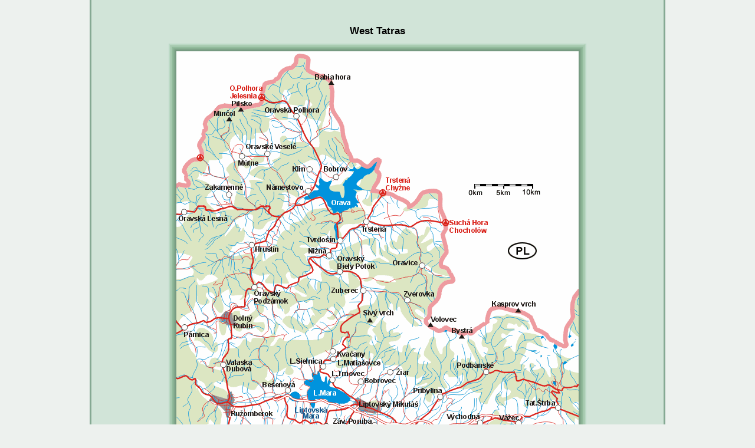

--- FILE ---
content_type: text/html; charset=UTF-8
request_url: https://www.slovakian-mountains.eu/map/west-tatras.html
body_size: 1023
content:
<html>
	<head>
	<title>West Tatras</title>
	<meta HTTP-EQUIV="Content-Type" content="text/html; charset=utf-8">
	<script type="text/javascript" language="javascript" src="/share/jquery-1.9.1.min.js"></script>
<script type="text/javascript" language="javascript" src="/share/jquery-ui-1.10.3/js/jquery-ui-1.10.3.custom.min.js"></script>
<link type="text/css" href="/share/jquery-ui-1.10.3/css/ui-lightness/jquery-ui-1.10.3.custom.css" rel="stylesheet">
<script language="JavaScript">
window.status="www.slovakian-mountains.eu"
</script>
	<link href="/design2.css" rel="STYLESHEET" type="text/css">
	<style>
		.hotelregion{
			font-size:13pt;
		}
	</style>
	</head>
	<body bgcolor=#d1e4d8 text=black link=black alink=black vlink=black>
	<div class=obsah>
	<center>
<br><br clear=all>
<h1 class="hotelregion">West Tatras</h1>
<img src="../objekty/img/mapy/zapadnitatry10.gif">
<br><br><br>
<a href="Javascript:window.close()"><img src="/share_sk/data/document/zavrit_gb.gif" border="0"></a>
<script type="text/javascript">
document.write ('<img src="https://toplist.cz/dot.asp?id=25729&http='+escape(document.referrer)+'" width=1 height=1 border=0 alt="TOPlist">');
</script><noscript><img SRC="https://toplist.cz/dot.asp?id=25729" border="0" alt="TOPlist" WIDTH="1" HEIGHT="1"></noscript>
<img SRC="https://toplist.sk/dot.asp?id=1048839" border="0" alt="TOPlist" WIDTH="1" HEIGHT="1">
<script type="text/plain" cookie-consent="tracking">
  (function(i,s,o,g,r,a,m){i['GoogleAnalyticsObject']=r;i[r]=i[r]||function(){
  (i[r].q=i[r].q||[]).push(arguments)},i[r].l=1*new Date();a=s.createElement(o),
  m=s.getElementsByTagName(o)[0];a.async=1;a.src=g;m.parentNode.insertBefore(a,m)
  })(window,document,'script','//www.google-analytics.com/analytics.js','ga');

  ga('create', 'UA-47162859-3', 'slovakian-mountains.eu');
  ga('send', 'pageview');
</script>	</center>
	</div>
	</body>
</html>

--- FILE ---
content_type: text/css
request_url: https://www.slovakian-mountains.eu/design2.css
body_size: 2932
content:
HTML
{
	height:100%;
}
BODY
{
	FONT-WEIGHT: normal;
	FONT-SIZE: 13px;
	COLOR: #000000;
	FONT-FAMILY: Verdana, Arial CE, Helvetica CE, Verdana CE, Arial, Helvetica, Verdana, sans-serif;
	TEXT-DECORATION: none;
	LINE-HEIGHT: 1.2;
	text-align:center;
	Background: #EDF1EE;
	height:100%;
	margin:0px;
}
TD
{
	FONT-WEIGHT: normal;
	FONT-SIZE: 13px;
	COLOR: #000000;
	FONT-FAMILY: Verdana, Arial CE, Helvetica CE, Verdana CE, Arial, Helvetica, Verdana, sans-serif;
	TEXT-DECORATION: none;
	LINE-HEIGHT: 1.2
}
TD I
{
	FONT-WEIGHT: normal;
	FONT-SIZE: 11px;
	COLOR: #000000;
	FONT-FAMILY: Verdana, Arial CE, Helvetica CE, Verdana CE, Arial, Helvetica, Verdana, sans-serif;
	TEXT-DECORATION: none;
	LINE-HEIGHT: 1.2
}
.seznam
{
	FONT-WEIGHT: normal;
	FONT-SIZE: 12px;
	COLOR: #000000;
	FONT-FAMILY: Verdana, Arial CE, Helvetica CE, Verdana CE, Arial, Helvetica, Verdana, sans-serif;
	TEXT-DECORATION: none;
	LINE-HEIGHT: 1.7
}
.seznam b
{
	FONT-WEIGHT: bold;
	FONT-SIZE: 13px;
}
.male
{
	FONT-WEIGHT: normal;
	FONT-SIZE: 11px;
	COLOR: #000000;
	FONT-FAMILY: Verdana, Arial CE, Helvetica CE, Verdana CE, Arial, Helvetica, Verdana, sans-serif;
	TEXT-DECORATION: none
}
.male2
{
	FONT-WEIGHT: normal;
	FONT-SIZE: 12px;
	COLOR: #000000;
	FONT-FAMILY: Verdana, Arial CE, Helvetica CE, Verdana CE, Arial, Helvetica, Verdana, sans-serif
}
.menu
{
	FONT-WEIGHT: bold;
	FONT-SIZE: 10px;
	COLOR: #ffffff;
	FONT-FAMILY: Verdana, Arial CE, Helvetica CE, Verdana CE, Arial, Helvetica, Verdana, sans-serif;
	TEXT-DECORATION: none;
	TEXT-TRANSFORM: uppercase;
}
.menu i
{
	FONT-WEIGHT: bold;
	FONT-SIZE: 10px;
	COLOR: #ffffff;
	FONT-FAMILY: Verdana, Arial CE, Helvetica CE, Verdana CE, Arial, Helvetica, Verdana, sans-serif;
	TEXT-DECORATION: none;
	TEXT-TRANSFORM: uppercase
}
.menu a
{
	FONT-WEIGHT: bold;
	FONT-SIZE: 10px;
	COLOR: #ffffff;
	FONT-FAMILY: Verdana, Arial CE, Helvetica CE, Verdana CE, Arial, Helvetica, Verdana, sans-serif;
	TEXT-DECORATION: none;
	TEXT-TRANSFORM: uppercase
}
.menu a:hover
{
	COLOR: #CCE0D4
}
.menu_m
{
	FONT-WEIGHT: bold;
	FONT-SIZE: 10px;
	COLOR: #ffffff;
	FONT-FAMILY: Verdana, Arial CE, Helvetica CE, Verdana CE, Arial, Helvetica, Verdana, sans-serif;
	TEXT-DECORATION: none;
	TEXT-TRANSFORM: uppercase;
	LINE-HEIGHT: 1.1
}
.menu_m i
{
	FONT-WEIGHT: bold;
	FONT-SIZE: 10px;
	COLOR: #ffffff;
	FONT-FAMILY: Verdana, Arial CE, Helvetica CE, Verdana CE, Arial, Helvetica, Verdana, sans-serif;
	TEXT-DECORATION: none;
	TEXT-TRANSFORM: uppercase;
	LINE-HEIGHT: 1.1
}
.menu_m a
{
	FONT-WEIGHT: bold;
	FONT-SIZE: 10px;
	COLOR: #ffffff;
	FONT-FAMILY: Verdana, Arial CE, Helvetica CE, Verdana CE, Arial, Helvetica, Verdana, sans-serif;
	TEXT-DECORATION: none;
	TEXT-TRANSFORM: uppercase;
	LINE-HEIGHT: 1.1
}
.menu_m a:hover
{
	COLOR: #CCE0D4
}
.menu_m h1
{
	FONT-WEIGHT: bold;
	FONT-SIZE: 10px;
	COLOR: #ffffff;
	FONT-FAMILY: Verdana, Arial CE, Helvetica CE, Verdana CE, Arial, Helvetica, Verdana, sans-serif;
	TEXT-DECORATION: none;
	TEXT-TRANSFORM: uppercase;
	LINE-HEIGHT: 1.1;
	MARGIN-BOTTOM: 0px;
	MARGIN-TOP: 8px
}
.menu_m2
{
	FONT-WEIGHT: bold;
	FONT-SIZE: 10px;
	COLOR: #ffffff;
	FONT-FAMILY: Verdana, Arial CE, Helvetica CE, Verdana CE, Arial, Helvetica, Verdana, sans-serif;
	TEXT-DECORATION: none;
	LINE-HEIGHT: 1.1
}
.menu_m2 a
{
	FONT-WEIGHT: bold;
	FONT-SIZE: 10px;
	COLOR: #ffffff;
	FONT-FAMILY: Verdana, Arial CE, Helvetica CE, Verdana CE, Arial, Helvetica, Verdana, sans-serif;
	TEXT-DECORATION: none;
	LINE-HEIGHT: 1.1
}
.menu_m2 a:hover
{
	COLOR: #CCE0D4
}
.menu_m2 h1
{
	FONT-WEIGHT: bold;
	FONT-SIZE: 10px;
	COLOR: #ffffff;
	FONT-FAMILY: Verdana, Arial CE, Helvetica CE, Verdana CE, Arial, Helvetica, Verdana, sans-serif;
	TEXT-DECORATION: none;
	LINE-HEIGHT: 1.1;
	MARGIN-BOTTOM: 0px;
	MARGIN-TOP: 8px
}
.menu2 a
{
	FONT-WEIGHT: bold;
	FONT-SIZE: 12px;
	COLOR: #ffffff;
	FONT-FAMILY: Verdana, Arial CE, Helvetica CE, Verdana CE, Arial, Helvetica, Verdana, sans-serif;
	TEXT-DECORATION: none;
	TEXT-TRANSFORM: none
}
.menu_m3 {
	FONT-WEIGHT: bold;
	FONT-SIZE: 10px;
	COLOR: #CCE0D4;
	LINE-HEIGHT: 1.1;
	FONT-FAMILY: Verdana, Arial CE, Helvetica CE, Verdana CE, Arial, Helvetica, Verdana, sans-serif;
	TEXT-DECORATION: none
}
.menu_m3 A {
	FONT-WEIGHT: bold;
	FONT-SIZE: 10px;
	COLOR: #CCE0D4;
	LINE-HEIGHT: 1.1;
	FONT-FAMILY: Verdana, Arial CE, Helvetica CE, Verdana CE, Arial, Helvetica, Verdana, sans-serif;
	TEXT-DECORATION: none
}
.menu_m3 A:hover {
	COLOR: #ffffff
}
.menu_male a
{
	FONT-WEIGHT: bold;
	FONT-SIZE: 10px;
	COLOR: #ffffff;
	FONT-FAMILY: Verdana, Arial CE, Helvetica CE, Verdana CE, Arial, Helvetica, Verdana, sans-serif;
	TEXT-DECORATION: none;
	TEXT-TRANSFORM: none
}
.menu_male a:hover
{
	COLOR: #CCE0D4
}
.menu_1 a
{
	FONT-WEIGHT: bold;
	FONT-SIZE: 9px;
	COLOR: #ffffff;
	FONT-FAMILY: Verdana, Arial CE, Helvetica CE, Verdana CE, Arial, Helvetica, Verdana, sans-serif;
	TEXT-DECORATION: none;
	TEXT-TRANSFORM: uppercase
}
.menu_1 a:hover
{
	COLOR: #E8DDC8
}
.menu hr
{
	COLOR: #CCE0D4;
	BACKGROUND-COLOR: #CCE0D4;
	HEIGHT: 2px;
	BORDER: 0px
}
.pic
{
	FONT-WEIGHT: normal;
	FONT-SIZE: 13px;
	COLOR: #000000;
	FONT-FAMILY: Verdana, Arial CE, Helvetica CE, Verdana CE, Arial, Helvetica, Verdana, sans-serif;
	LINE-HEIGHT: 1.2
}
.pic IMG
{
	MARGIN: -1px;
	VERTICAL-ALIGN: middle
}
.nadpis
{
	FONT-WEIGHT: bold;
	FONT-SIZE: 22px;
	COLOR: #000000;
	FONT-FAMILY: Verdana, Arial CE, Helvetica CE, Verdana CE, Arial, Helvetica, Verdana, sans-serif
}
.nadpis a
{
	TEXT-DECORATION: none
}
h1
{
	FONT-WEIGHT: bold;
	FONT-SIZE: 22px;
	COLOR: #000000;
	FONT-FAMILY: Verdana, Arial CE, Helvetica CE, Verdana CE, Arial, Helvetica, Verdana, sans-serif
}
h1.uzky
{
	color: #000000;
	font-family: Verdana,Arial CE,Helvetica CE,Verdana CE,Arial,Helvetica,Verdana,sans-serif;
	font-size: 22px;
	font-weight: bold;
	margin-top: 0;
	margin-bottom: 0;
}

h2
{
	FONT-WEIGHT: bold;
	FONT-SIZE: 22px;
	COLOR: #000000;
	FONT-FAMILY: Verdana, Arial CE, Helvetica CE, Verdana CE, Arial, Helvetica, Verdana, sans-serif
}
h2.maly
{
	FONT-WEIGHT: normal;
	FONT-SIZE: 11px;
	COLOR: #000000;
	FONT-FAMILY: Verdana, Arial CE, Helvetica CE, Verdana CE, Arial, Helvetica, Verdana, sans-serif;
	TEXT-DECORATION: none;
	MARGIN-BOTTOM: 0px;
	MARGIN-top: 6px
}
h2.hotelmap
{
	FONT-WEIGHT: bold;
	FONT-SIZE: 13px;
	MARGIN-BOTTOM: 0px;
}
.nadpis a
{
	TEXT-DECORATION: none
}
.nadpismaly
{
	FONT-WEIGHT: bold;
	FONT-SIZE: 18px;
	COLOR: #000000;
	FONT-FAMILY: Verdana, Arial CE, Helvetica CE, Verdana CE, Arial, Helvetica, Verdana, sans-serif
}
.lista
{
	FONT-WEIGHT: bold;
	FONT-SIZE: 18px;
	PADDING-LEFT: 20px;
	COLOR: #578067;
	FONT-FAMILY: Verdana, Arial CE, Helvetica CE, Verdana CE, Arial, Helvetica, Verdana, sans-serif
}
.adresa
{
	FONT-WEIGHT: bold;
	FONT-SIZE: 18px;
	COLOR: #ff0000;
	FONT-FAMILY: Verdana, Arial CE, Helvetica CE, Verdana CE, Arial, Helvetica, Verdana, sans-serif;
	TEXT-DECORATION: none
}
.adresa1
{
	FONT-WEIGHT: bold;
	FONT-SIZE: 17px;
	COLOR: #ff0000;
	FONT-FAMILY: Verdana, Arial CE, Helvetica CE, Verdana CE, Arial, Helvetica, Verdana, sans-serif
}
.snih td
{
	FONT-WEIGHT: normal;
	FONT-SIZE: 11px;
	COLOR: #000000;
	Background: #BBD2C5;
	text-align: center;
	FONT-FAMILY: Verdana, Arial CE, Helvetica CE, Verdana CE, Arial, Helvetica, Verdana, sans-serif;
}
.snih tr.hlavicka td
{
	padding:2px;
}
.line14 td
{
	line-height:14px;
}
.line19 td
{
	line-height:19px;
}
.snih .hory
{
	FONT-WEIGHT: bold;
	Background: #8FAE98;
	text-align: left;
	FONT-FAMILY: Verdana, Arial CE, Helvetica CE, Verdana CE, Arial, Helvetica, Verdana, sans-serif
}
.snih .areal
{
	text-align: left;
}
.snih .nadpis
{
	Background-color: #8FAE98;
}
.pocasi td
{
	FONT-WEIGHT: normal;
	FONT-SIZE: 11px;
	COLOR: #000000;
	Background: #E0C8A6;
	text-align: right;
	FONT-FAMILY: Verdana, Arial CE, Helvetica CE, Verdana CE, Arial, Helvetica, Verdana, sans-serif
}
.pocasi .hory
{
	FONT-WEIGHT: bold;
	Background: #C19561;
	COLOR: #FFFFFF;
	text-align: center;
	FONT-FAMILY: Verdana, Arial CE, Helvetica CE, Verdana CE, Arial, Helvetica, Verdana, sans-serif
}
.pocasi .areal
{
	text-align: left;
}
.pocasi .obr
{
	text-align: center;
}
.pocasi .nadpis
{
	Background: #C19561;
}
.pocasi .male
{
	text-align: center;
	FONT-SIZE: 10px
}
.tabulka td
{
	FONT-WEIGHT: normal;
	FONT-SIZE: 13px;
	COLOR: #000000;
	Background: #BBD2C5;
	text-align: center;
	FONT-FAMILY: Verdana, Arial CE, Helvetica CE, Verdana CE, Arial, Helvetica, Verdana, sans-serif
}
.tabulka .nazev
{
	text-align: left;
}
.tabulka .nadpis
{
	Background: #8FAE98;
}
.none
{
	text-decoration: none;
}
.none-nocolor
{
	text-decoration: none;
}
.tab
{
	BORDER-TOP-WIDTH: 1pt; BORDER-LEFT-WIDTH: 1pt; BORDER-BOTTOM-WIDTH: 0pt; BORDER-RIGHT-WIDTH: 0pt; BORDER-COLOR: #C19661; BORDER-STYLE: solid
}
.tab TD {
	BORDER-TOP-WIDTH: 0pt; BORDER-LEFT-WIDTH: 0pt; BORDER-BOTTOM-WIDTH: 1pt; BORDER-RIGHT-WIDTH: 1pt; BORDER-COLOR: #C19661; BORDER-STYLE: solid
}
.mapa
{
	width: 505px;
	text-align: left;
	FONT-WEIGHT: bold;
	TEXT-TRANSFORM: none;
	LINE-HEIGHT: 1.5
}
.mapa a
{
text-decoration: none
}
.mapa .mapa1
{
	width: 95%;
	text-align: left;
	float: right;
	FONT-WEIGHT: normal;
	TEXT-TRANSFORM: none
}
.mapa .mapa2
{
	width: 95%;
	text-align: left;
	float: right;
	FONT-WEIGHT: normal;
	TEXT-TRANSFORM: none
}
.pozadi_mimo
{
	Background: #EDF1EE
}
.pozadi_tmave
{
	Background: #85A993
}
.pozadi_svetle
{
	Background: #9FBDA9
}
div.obsah
{
	margin:0 auto;
	width:970px;
	_width:976px;
	border:3px solid #85A993;
	border-width:0px 3px;
	_height:100%;
	min-height:100%;
	Background: #d1e4d8;
	text-align:left;
}
div.obsah_region
{
	margin:0 auto;
	width:970px;
	_width:976px;
	_height:100%;
	min-height:100%;
	Background: #d1e4d8;
	background: #d1e4d8 url('/share/img/menubg_sk.gif') left top repeat-y;
	border-right:3px solid #85A993;
	border-left:3px solid #9FBDA9;
	text-align:left;
}
.pozadi_menu
{
	background-color:#689077;
	border-right:3px solid #9FBDA9;
}
.region_main
{
	padding:0px 8px;
}

.odkazy_back
{
	background-color:#EDF1EE;
	border:1px solid #000000;
}
.odkazy_a
{
	font-size: 11px;
	font-weight: bold;
	line-height: 14px;
}
.odkazy_desc
{
	font-size: 10px;
	line-height: 12px;
}
td.defBG
{
	Background: #d1e4d8;
}
img.pruvodce-ico
{
	border:2px solid #85A993;
}
.main_map_links td
{
	font-size: 11px;
	line-height: 15px;
}
div.yellow_box
{
	border:1px solid #F5E240;
	background: #FFFFCC;
	padding:2px;
	width:95%;
}
.blue_box
{
	border: 1px solid #85a993;
	background: #DDEEE8;
	padding:2px 12px 2px 2px;
	font-size:11px;
	line-height:15px;
	position:relative;
}
.blue_box .zarovka
{
	float:left;
	position:relative;
	top:1px;
	left:0px;
	margin-right:12px;
}
.blue_box .vykricnik
{
	float:left;
	position:relative;
	top:1px;
	left:0px;
}
.blue_box .x
{
	/*float:right;*/
	position:absolute;
	right:0px;
	top: 0px;
	margin-left:4px;
	border:0px;
}
img.ico
{
	width:15px;
	height:12px;
	border:0px;
}
img.ico_pocasi
{
	margin-left:1px;
	width:15px;
	height:12px;
	border:0px;
}
.mycam td
{
	background: #F4F9FF;
	border: 1px solid #85A993;
	border-width: 1px 0px;
}
.left_border_blue
{
	border-left: 2px solid #D8E4F0;
	border-left: 1px solid #C8D8E8;
	border:0px;
}
.border_collapse
{
	border-collapse:collapse;
}
.mycam_light
{
	background: #E8ECF0;
}
.mysnih_light td
{
	background: #E8ECF0;
}
.pointer
{
	cursor: pointer;
}
.relative
{
	position:relative;
}
.z6
{
	z-index:6;
}
.z7
{
	z-index:7;
}
.overlay
{
	width:500;
	height:500;
	display:none;
	position:absolute;
	top:0px;
	left:0px;
	z-index:5;
	background:black;
	opacity: 0;
	filter:alpha (opacity=0);
}
.feed_foto
{
	border:2px solid #85A993;
	margin:3px;
	vertical-align:top;
}
.feed_predel
{
	padding-top:4px;
	border-top: 1px solid #A2C9B1;
}
.warning
{
	color:red;
	font-weight:bold;
}
table.profil_page td
{
	font-size:11px;
	text-align:left;
}
table.profil_page
{
	width:315;
	margin:3px 0px 6px 0px;
	background:#bbd2c5;
}
_table.profil_page_osobni td
{
	font-size:11px;
}
table.profil_page_osobni
{
	width:500;
}
.email_male
{
	font: 11px/12px arial;
}
.email_clip
{
	width:170px;
	overflow:hidden;
}
.small_space
{
	font-size:1px;
}
.hp_form
{
	font-size:11px;
	text-align:left;
}
.hp_form input.text
{
	width:120px;
	font-size:11px;
}
.dom3_foto
{
	float:right;
	margin-right:10px;
	position:relative;

}
.puntik_color
{
	color:#679070;
}
.kamery_row
{
	background:#a2c3b0;
}
.border2px
{
	border:2px solid #85A993;

}
.nepodtrzene a
{
	text-decoration: none
}
.dom3_pl
{
	padding-left:20px;
}
.display-none
{
	display:none;
}
.hand
{
	cursor:pointer;
}
.curdef
{
	cursor:Default;
}
.zalozky-hp img
{
	display:block;
}
.zalozky-box td
{
	 background-position: -1px top;
}
@media only screen and (max-width: 1050px)
{
	#outside-content {display: none;}
}

.photo-cont figure {
	margin: 10px 26px;
	min-width: 200px;
	vertical-align: top;
}

.mapamala {display:block;position:relative; height: 235px;text-decoration: none}
.mapamalatext {position:absolute; width:231px; background: #689077; font-size: 18px; color: white; padding: 5px; top: 9px; left: 9px; box-sizing: border-box;}

.smap svg polyline:nth-of-type(2) {stroke-dasharray: 10,15; stroke-linecap: square}